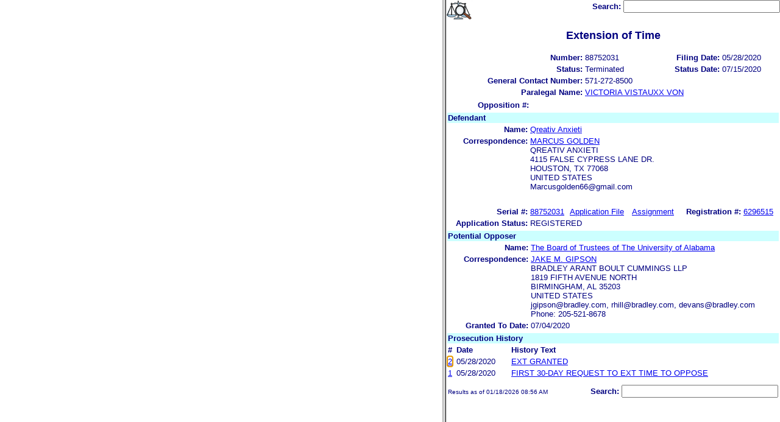

--- FILE ---
content_type: text/html; charset=ISO-8859-1
request_url: https://ttabvue.uspto.gov/ttabvue/v?pno=88752031&pty=EXT&eno=2
body_size: 2194
content:
<!DOCTYPE HTML PUBLIC "-//W3C//DTD HTML 4.01 Frameset//EN" "http://www.w3.org/TR/html4/frameset.dtd">
<html><head><title>USPTO TTABVUE. Proceeding Number 88752031</title>
<script type="text/javascript" src="/ttabvue/js/jquery/jquery-1.11.1.min.js"></script>
<script type="text/javascript">
 $(document).ready(function(){
$.ajaxSetup({cache: false});
$(window).load(function(){
if(null!=document.getElementById('textframe').contentDocument){
$('a',document.getElementById('textframe').contentDocument).click(function(e){
var linkId = $(this).attr('id');
var frm=document.getElementById('imgframe');
var frm1=document.getElementById('textframe');
if (frm != null && frm1 != null) {
createCookie('frm',frm.clientWidth,0);
createCookie('frm1',frm1.clientWidth,0);
}
});
}else if(null!=document.getElementById('textframe').contentWindow){
$('a',document.getElementById('textframe').contentWindow.document).click(function(e){
var linkId = $(this).attr('id');
var frm=document.getElementById('imgframe');
var frm1=document.getElementById('textframe');
if (frm != null && frm1 != null) {
createCookie('frm',frm.clientWidth,0);
createCookie('frm1',frm1.clientWidth,0);
}
});
}else if(null!=document.getElementById('textframe').document){
$('a',document.getElementById('textframe').document).click(function(e){
var linkId = $(this).attr('id');
var frm=document.getElementById('imgframe');
var frm1=document.getElementById('textframe');
if (frm != null && frm1 != null) {
createCookie('frm',frm.clientWidth,0);
createCookie('frm1',frm1.clientWidth,0);
}
});
}
window.parent.textframe.location.hash = "eno_2";
});
});
function createCookie(name,value,days) {
if (days) {
var date = new Date();
date.setTime(date.getTime()+(days*24*60*60*1000));
var expires = "; expires="+date.toGMTString();
}else{;
var expires = "";
}
document.cookie = name+"= "+value+expires+ "; path=/ ";
};
</script>

<frameset cols="57.0%,43.0%" onload="window.textframe.focus()"><frame name="imgframe" id="imgframe" title="pdf frame" src="ttabvue-88752031-EXT-2.pdf">
<frame name="textframe" id="textframe" title="data frame" src="v?pno=88752031&amp;pty=EXT&amp;eno=2&amp;mode=frame">
</frameset>
</html>